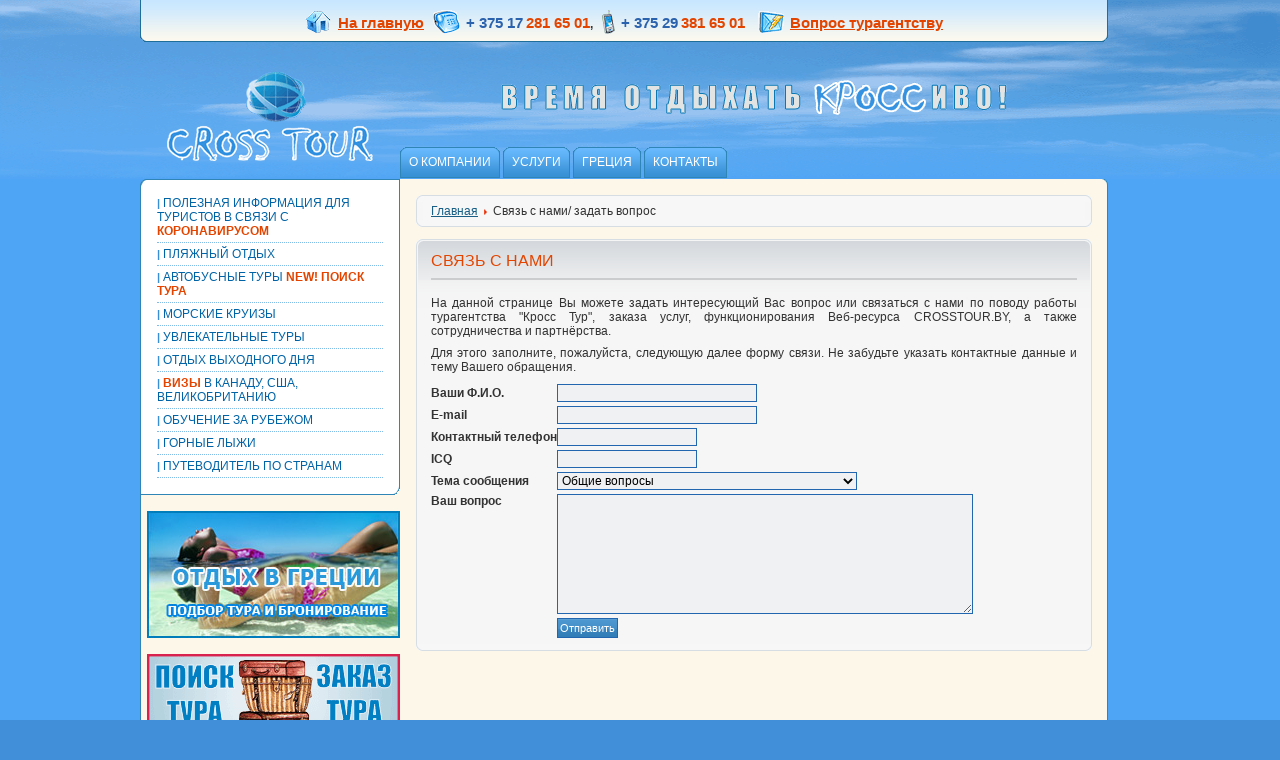

--- FILE ---
content_type: text/html
request_url: http://crosstour.by/area-rfq/
body_size: 8940
content:
<html>

<head>
<title>Веб-ресурс турагентства &laquo;Кросс Тур&raquo;: Задать вопрос</title>
<meta http-equiv="Content-Type" content="text/html; charset=windows-1251">
<meta http-equiv="Content-Language" content="ru">
<meta name="DESCRIPTION" content="Веб-ресурс турагентства &laquo;Кросс Тур&raquo; Задать вопрос">
<meta name="KEYWORDS" content="">
<meta name="OWNER" content="2009 Crosstour Ltd.">
<meta name="COPYRIGHT" content="2009 Crosstour Ltd., Minsk Belarus.">
<meta name="GENERATOR" content="ACE.CMS 1.4">
<link rel="shortcut icon" href="/favicon.ico">
<link rel="stylesheet" type="text/css" href="/css">
<script src="/_res/jquery-1.3.2.min.js" type="text/javascript"></script>
<script src="/_res/jquery.form.js" type="text/javascript"></script>
<script type="text/javascript" src="/_res/contentglider.js"></script>

<script language="JavaScript" type="text/javascript">
function resettopmenu(){
var subjDiv = document.getElementById('topmenu');
if (subjDiv.getElementsByTagName){
	var subjDivChildTags = subjDiv.getElementsByTagName('th');
	for (var i=0, j=subjDivChildTags.length; i<j; ++i){
		subjDivChildTags[i].style.backgroundImage='url(/_img/topmenu_bg_mid.gif)';
	}
}
}

function IsNumeric(sText){
var ValidChars = "0123456789.";
var IsNumber=true;
var Char;
for (i = 0; i < sText.length && IsNumber == true; i++) { 
	Char = sText.charAt(i); 
	if (ValidChars.indexOf(Char) == -1) IsNumber = false;
}
return IsNumber;
}

function loadweather(selObj){
if (IsNumeric(selObj.options[selObj.selectedIndex].value)) $('#weather').load('/dynweather/locality-'+selObj.options[selObj.selectedIndex].value+'/');
else return false;
}

function jumpmenu(targ,selObj,restore){
	eval(targ+".location='"+selObj.options[selObj.selectedIndex].value+"'");
	if (restore) selObj.selectedIndex=0;
}

function show_mail(username, host) {
	document.write('<a href=\"mailto:' + username + '@' + host + '\">' + username + '@' + host +'</a>');
}
function addbookmark(title,url){
	if (window.sidebar) window.sidebar.addPanel(title, url, "");
	else if (window.opera && window.print){
		var elem = document.createElement('a');
		elem.setAttribute('href',url);
		elem.setAttribute('title',title);
		elem.setAttribute('rel','sidebar');
		elem.click();
	} 
	else if(document.all) window.external.AddFavorite(url, title);
}
function setHomepage(url){
	if (document.all){
		document.body.style.behavior='url(#default#homepage)';
		document.body.setHomePage(url);
	}
    else if (window.sidebar){
	    if(window.netscape){
	 		try{  
				netscape.security.PrivilegeManager.enablePrivilege("UniversalXPConnect");  
			}  
			catch(e){  
				alert("Для возможности установки домашней страницы, войдите в настройки по адресу about:config и измените переменную signed.applets.codebase_principal_support на true");  
			}
		} 
		var prefs = Components.classes['@mozilla.org/preferences-service;1'].getService(Components. interfaces.nsIPrefBranch);
		prefs.setCharPref('browser.startup.homepage',url);
	}
}
function selstar(val){
	for(var x=1;x<=val;x++){
		document['ri'+x].src="/_img/star1.gif";
	}
}
function unselstar(val){
	for(var x=1;x<=val;x++){
		document['ri'+x].src="/_img/star0.gif";
	}
}
function sendpolldata(form,id) {    
	var howMany = form.elements.length; 
	var str = ''; 
	for (count = 0; count < howMany; count++) { 
		if (form.elements[count].checked == true) {
			str = str + "&answer[]=" + form.elements[count].value; 
		}
	}
	var url = "/dynpolls/?poll=" + id + str;
	$('#polls').load(url);
	return false; 
} 
</script>
<script type="text/javascript" src="/_res/dropdown.js"></script>
<script type="text/javascript" src="/_res/highslide/highslide.js"></script>
<script type="text/javascript">    
hs.graphicsDir = '/_res/highslide/graphics/';
hs.captionId = 'imgcaption';
hs.outlineType = 'rounded-white';
</script>
<script type="text/javascript" src="/_res/dropdowncontent.js"></script>
<script type="text/javascript">
var enablepersist="on" //Enable saving state of content structure using session cookies? (on/off)
var collapseprevious="no" //Collapse previously open content when opening present? (yes/no)

if (document.getElementById){
document.write('<style type="text/css">')
document.write('.switchcontent{display:none;}')
document.write('</style>')
}

function getElementbyClass(classname){
ccollect=new Array()
var inc=0
var alltags=document.all? document.all : document.getElementsByTagName("*")
for (i=0; i<alltags.length; i++){
if (alltags[i].className==classname)
ccollect[inc++]=alltags[i]
}
}

function contractcontent(omit){
var inc=0
while (ccollect[inc]){
if (ccollect[inc].id!=omit)
ccollect[inc].style.display="none"
inc++
}
}

function expandcontent(cid){
if (typeof ccollect!="undefined"){
if (collapseprevious=="yes")
contractcontent(cid)
document.getElementById(cid).style.display=(document.getElementById(cid).style.display!="block")? "block" : "none"
}
}

function revivecontent(){
contractcontent("omitnothing")
selectedItem=getselectedItem()
selectedComponents=selectedItem.split("|")
for (i=0; i<selectedComponents.length-1; i++)
document.getElementById(selectedComponents[i]).style.display="block"
}

function get_cookie(Name) { 
var search = Name + "="
var returnvalue = "";
if (document.cookie.length > 0) {
offset = document.cookie.indexOf(search)
if (offset != -1) { 
offset += search.length
end = document.cookie.indexOf(";", offset);
if (end == -1) end = document.cookie.length;
returnvalue=unescape(document.cookie.substring(offset, end))
}
}
return returnvalue;
}

function getselectedItem(){
if (get_cookie(window.location.pathname) != ""){
selectedItem=get_cookie(window.location.pathname)
return selectedItem
}
else
return ""
}

function saveswitchstate(){
var inc=0, selectedItem=""
while (ccollect[inc]){
if (ccollect[inc].style.display=="block")
selectedItem+=ccollect[inc].id+"|"
inc++
}

document.cookie=window.location.pathname+"="+selectedItem
}

function do_onload(){
uniqueidn=window.location.pathname+"firsttimeload"
getElementbyClass("switchcontent")
if (enablepersist=="on" && typeof ccollect!="undefined"){
document.cookie=(get_cookie(uniqueidn)=="")? uniqueidn+"=1" : uniqueidn+"=0" 
firsttimeload=(get_cookie(uniqueidn)==1)? 1 : 0
if (!firsttimeload)
revivecontent()
}
}


if (window.addEventListener)
window.addEventListener("load", do_onload, false)
else if (window.attachEvent)
window.attachEvent("onload", do_onload)
else if (document.getElementById)
window.onload=do_onload

if (enablepersist=="on" && document.getElementById)
window.onunload=saveswitchstate

</script>

<script type="text/javascript">
var persistmenu="yes" //"yes" or "no". Make sure each SPAN content contains an incrementing ID starting at 1 (id="sub1", id="sub2", etc)
var persisttype="sitewide" //enter "sitewide" for menu to persist across site, "local" for this page only

if (document.getElementById){
document.write('<style type="text/css">\n')
document.write('.submenu{display: none;}\n')
document.write('</style>\n')
}

function SwitchMenu(obj){
	if(document.getElementById){
	var el = document.getElementById(obj);
	var ar = document.getElementById("lmlinks").getElementsByTagName("span");
		if(el.style.display != "block"){
			for (var i=0; i<ar.length; i++){
				if (ar[i].className=="submenu")
				ar[i].style.display = "none";
			}
			el.style.display = "block";
		}else{
			el.style.display = "none";
		}
	}
}

function get_cookie(Name) { 
var search = Name + "="
var returnvalue = "";
if (document.cookie.length > 0) {
offset = document.cookie.indexOf(search)
if (offset != -1) { 
offset += search.length
end = document.cookie.indexOf(";", offset);
if (end == -1) end = document.cookie.length;
returnvalue=unescape(document.cookie.substring(offset, end))
}
}
return returnvalue;
}

function onloadfunction(){
if (persistmenu=="yes"){
var cookiename=(persisttype=="sitewide")? "switchmenu" : window.location.pathname
var cookievalue=get_cookie(cookiename)
if (cookievalue!="")
document.getElementById(cookievalue).style.display="block"
}
}

function savemenustate(){
var inc=1, blockid=""
while (document.getElementById("sub"+inc)){
if (document.getElementById("sub"+inc).style.display=="block"){
blockid="sub"+inc
break
}
inc++
}
var cookiename=(persisttype=="sitewide")? "switchmenu" : window.location.pathname
var cookievalue=(persisttype=="sitewide")? blockid+";path=/" : blockid
document.cookie=cookiename+"="+cookievalue
}

if (window.addEventListener)
window.addEventListener("load", onloadfunction, false)
else if (window.attachEvent)
window.attachEvent("onload", onloadfunction)
else if (document.getElementById)
window.onload=onloadfunction

if (persistmenu=="yes" && document.getElementById)
window.onunload=savemenustate

</script>

<script type="text/javascript" src="/_res/dropdowncontent.js"></script>
<script type="text/javascript">
var enablepersist="on" //Enable saving state of content structure using session cookies? (on/off)
var collapseprevious="no" //Collapse previously open content when opening present? (yes/no)

if (document.getElementById){
document.write('<style type="text/css">')
document.write('.switchcontent{display:none;}')
document.write('</style>')
}

function getElementbyClass(classname){
ccollect=new Array()
var inc=0
var alltags=document.all? document.all : document.getElementsByTagName("*")
for (i=0; i<alltags.length; i++){
if (alltags[i].className==classname)
ccollect[inc++]=alltags[i]
}
}

function contractcontent(omit){
var inc=0
while (ccollect[inc]){
if (ccollect[inc].id!=omit)
ccollect[inc].style.display="none"
inc++
}
}

function expandcontent(cid){
if (typeof ccollect!="undefined"){
if (collapseprevious=="yes")
contractcontent(cid)
document.getElementById(cid).style.display=(document.getElementById(cid).style.display!="block")? "block" : "none"
}
}

function revivecontent(){
contractcontent("omitnothing")
selectedItem=getselectedItem()
selectedComponents=selectedItem.split("|")
for (i=0; i<selectedComponents.length-1; i++)
document.getElementById(selectedComponents[i]).style.display="block"
}

function get_cookie(Name) { 
var search = Name + "="
var returnvalue = "";
if (document.cookie.length > 0) {
offset = document.cookie.indexOf(search)
if (offset != -1) { 
offset += search.length
end = document.cookie.indexOf(";", offset);
if (end == -1) end = document.cookie.length;
returnvalue=unescape(document.cookie.substring(offset, end))
}
}
return returnvalue;
}

function getselectedItem(){
if (get_cookie(window.location.pathname) != ""){
selectedItem=get_cookie(window.location.pathname)
return selectedItem
}
else
return ""
}

function saveswitchstate(){
var inc=0, selectedItem=""
while (ccollect[inc]){
if (ccollect[inc].style.display=="block")
selectedItem+=ccollect[inc].id+"|"
inc++
}

document.cookie=window.location.pathname+"="+selectedItem
}

function do_onload(){
uniqueidn=window.location.pathname+"firsttimeload"
getElementbyClass("switchcontent")
if (enablepersist=="on" && typeof ccollect!="undefined"){
document.cookie=(get_cookie(uniqueidn)=="")? uniqueidn+"=1" : uniqueidn+"=0" 
firsttimeload=(get_cookie(uniqueidn)==1)? 1 : 0
if (!firsttimeload)
revivecontent()
}
}


if (window.addEventListener)
window.addEventListener("load", do_onload, false)
else if (window.attachEvent)
window.attachEvent("onload", do_onload)
else if (document.getElementById)
window.onload=do_onload

if (enablepersist=="on" && document.getElementById)
window.onunload=saveswitchstate

</script>


<!-- Google Tag Manager -->
<script>(function(w,d,s,l,i){w[l]=w[l]||[];w[l].push({'gtm.start':
new Date().getTime(),event:'gtm.js'});var f=d.getElementsByTagName(s)[0],
j=d.createElement(s),dl=l!='dataLayer'?'&l='+l:'';j.async=true;j.src=
'https://www.googletagmanager.com/gtm.js?id='+i+dl;f.parentNode.insertBefore(j,f);
})(window,document,'script','dataLayer','GTM-WK7ZT5V');</script>
<!-- End Google Tag Manager -->

</head>
<body>

<!-- Google Tag Manager (noscript) -->
<noscript><iframe src="https://www.googletagmanager.com/ns.html?id=GTM-WK7ZT5V"
height="0" width="0" style="display:none;visibility:hidden"></iframe></noscript>
<!-- End Google Tag Manager (noscript) -->

<table border="0" width="100%" cellspacing="0" cellpadding="0">
  <tr>
    <th style="background-image: url('/_img/bg_top2.gif'); text-align: center;">
      <div align="center">
      <table border="0" width="1000" height="179" cellspacing="0" cellpadding="0">
        <tr>
          <th>
            <table border="0" cellspacing="0" cellpadding="0">
              <tr>
                <td>
                  <table style="position:fixed; top:0px" border="0" width="968" cellspacing="0" cellpadding="0">
                    <tr>
                      <td><img border="0" src="/_img/topline_leftcorner.gif" width="9" height="42"></td>
                      <th class="topline"><a href="/" class="imp"><img src="/_img/icon_home.gif" style="margin-bottom: -6px; margin-right: 6px;">На главную</a> &nbsp; <img src="/_img/icon_phone.gif" style="margin-bottom: -6px; margin-right: 6px;"><span class="imp2">+ 375 17</span> <span class="imp">281 65 01</span>, &nbsp; <img src="/_img/icon_mobile.gif" style="margin-bottom: -6px; margin-right: 6px;"><span class="imp2">+ 375 29</span> <span class="imp">381 65 01&nbsp; &nbsp;<img src="/_img/icon_contacts.gif" style="margin-bottom: -6px; margin-right: 6px;"><a href="/area-rfq/" class="imp">Вопрос турагентству</a></th>
                      <td><img border="0" src="/_img/topline_rightcorner.gif" width="9" height="42"></td>
                    </tr>
                  </table>
                </td>
              </tr>
              <tr>
                <td>
                  <table border="0" style="margin-top:40px;" width="968" cellspacing="0" cellpadding="0">
                    <tr>
                      <th width="260"><a href="/" title="На главную страницу"><img border="0" src="/_img/top_logo.gif" style="margin-top: 31px; margin-bottom: 16px;" width="206" height="89"></a></th>
                      <td>
                        <table border="0" cellspacing="0" cellpadding="0" width="708">
                          <tr>
                            <th><img border="0" src="/_img/slogan.gif" style="margin-top: 39px; margin-bottom: 32px;" width="506" height="35"></th>
                          </tr>
                          <tr>
                            <td>
<table cellpadding="0" cellspacing="0" border="0" class="topmenu"><tr><td><img border="0" src="/_img/topmenu_leftcorner.gif" width="9" height="31"></td><td id="menu_0" style="background-image: url('/_img/topmenu_midbg.gif');" onclick="javascript:window.location='http://crosstour.by/topic-intro/'"><a href="http://crosstour.by/topic-intro/">О компании</a></td>
<td><img border="0" src="/_img/topmenu_rightcorner.gif" width="9" height="31"></td><td>&nbsp;</td>
<td><img border="0" src="/_img/topmenu_leftcorner.gif" width="9" height="31"></td><td id="menu_1" style="background-image: url('/_img/topmenu_midbg.gif');" onclick="javascript:window.location='http://crosstour.by#/'"><a href="http://crosstour.by#/">Услуги</a></td>
<td><img border="0" src="/_img/topmenu_rightcorner.gif" width="9" height="31"></td><td>&nbsp;</td>
<td><img border="0" src="/_img/topmenu_leftcorner.gif" width="9" height="31"></td><td id="menu_2" style="background-image: url('/_img/topmenu_midbg.gif');" onclick="javascript:window.location='http://crosstour.by/post-1117/'"><a href="http://crosstour.by/post-1117/">Греция</a></td>
<td><img border="0" src="/_img/topmenu_rightcorner.gif" width="9" height="31"></td><td>&nbsp;</td>
<td><img border="0" src="/_img/topmenu_leftcorner.gif" width="9" height="31"></td><td id="menu_3" style="background-image: url('/_img/topmenu_midbg.gif');" onclick="javascript:window.location='http://crosstour.by/topic-contacts/'"><a href="http://crosstour.by/topic-contacts/">Контакты</a></td>
<td><img border="0" src="/_img/topmenu_rightcorner.gif" width="9" height="31"></td></tr></table>
<div id="submenu11" class="dropmenu" style="margin-left: -1px;">
<a href="http://crosstour.by/topic-intro/">Вступительное слово</a>
<a href="http://crosstour.by/topic-regdata/">Свидетельство о регистрации</a>
<a href="http://crosstour.by/topic-licence/">Сертификат соответствия</a>
</div>
<div id="submenu12" class="dropmenu">
<a href="http://crosstour.by#/">Путеводитель по странам</a>
<a href="http://crosstour.by/cat-11/">Пляжный отдых</a>
<a href="http://crosstour.by/cat-12/">Экскурсионные туры</a>
<a href="http://crosstour.by/cat-13/">Отдых выходного дня</a>
<a href="http://crosstour.by/cat-14/">Обучение за рубежом</a>
<a href="http://crosstour.by/cat-15/">Морские круизы</a>
<a href="http://crosstour.by/cat-16/">Горные лыжи</a>
<a href="http://crosstour.by/post-24/">Увлекательные туры</a>
<a href="http://crosstour.by/cat-10/">Incoming - Въездной туризм</a>
<a href="http://crosstour.by/post-38/">Корпоративное обслуживание</a>
<a href="http://crosstour.by/topic-insurance/">Страхование</a>
<a href="http://crosstour.by/post-30/">Авиабилеты</a>
</div>
<div id="submenu13" class="dropmenu">
<a href="http://crosstour.by#/">п-ов Халкидики</a>
<a href="http://crosstour.by#/">о. Закинф</a>
<a href="http://crosstour.by#/">о. Корфу</a>
<a href="http://crosstour.by#/">п-ов Пелопоннес</a>
<a href="http://crosstour.by#/">о.Тасос</a>
<a href="http://crosstour.by#/">о. Родос</a>
<a href="http://crosstour.by#/">о. Крит</a>
</div>
<div id="submenu14" class="dropmenu">
<a href="http://crosstour.by/topic-contacts/">Адрес и телефоны турагентства</a>
<a href="http://crosstour.by/topic-officemap/">Карта проезда</a>
<a href="http://crosstour.by/area-rfq/">Написать письмо</a>
</div>
<script type="text/javascript">
menu_attach("menu_0", "submenu11", "hover", "y", "pointer");menu_attach("menu_1", "submenu12", "hover", "y", "pointer");menu_attach("menu_2", "submenu13", "hover", "y", "pointer");menu_attach("menu_3", "submenu14", "hover", "y", "pointer");
</script>
                            </td>
                          </tr>
                        </table>
                      </td>
                    </tr>
                  </table>
                </td>
              </tr>
            </table>
          </th>
        </tr>
      </table>
	  </div>
    </th>
  </tr>
</table>
<table border="0" width="100%" cellspacing="0" cellpadding="0">
  <tr>
    <th style="background-color: #4ea5f5; text-align: center;">
	  <div align="center">
      <table border="0" width="1000" height="179" cellspacing="0" cellpadding="0" style="margin-bottom: 16px;">
        <tr>
          <th valign="top">
            <table border="0" cellspacing="0" cellpadding="0">
              <tr>
                <td valign="top">
                  <table border="0" width="968" cellspacing="0" cellpadding="0">
                    <tr>
                      <th width="260" valign="top" style="background-image: url('/_img/leftmenu_bg.gif'); padding-bottom: 7px;">
                        <table border="0" cellspacing="0" cellpadding="0" width="260" style="margin-bottom: 16px;">
                          <tr>
                            <td><img border="0" src="/_img/leftmenu_leftcorner_top1.gif" width="9" height="9"></td>
                            <td style="background-image: url('/_img/leftmenu_topmid.gif')"><img border="0" src="/_img/leftmenu_topmid.gif" width="1" height="9"></td>
                            <td><img border="0" src="/_img/leftmenu_rightcorner_top1.gif" width="9" height="9"></td>
                          </tr>
                          <tr>
                            <td style="background-image: url('/_img/leftmenu_leftmid.gif')"><img border="0" src="/_img/leftmenu_leftmid.gif" width="9" height="1"></td>
                            <td class="leftmenu"><a href="http://crosstour.by/post-1127/"><b style="font-family: Tahoma, Arial, Verdana, sans-serif; color: #3890d4; font-size: 8pt;">|</b> Полезная информация для туристов в связи с <span class="imp">коронавирусом</span></a>
<a href="http://crosstour.by/post-15/"><b style="font-family: Tahoma, Arial, Verdana, sans-serif; color: #3890d4; font-size: 8pt;">|</b> Пляжный отдых</a>
<a href="http://crosstour.by/post-1126/"><b style="font-family: Tahoma, Arial, Verdana, sans-serif; color: #3890d4; font-size: 8pt;">|</b> Автобусные туры <span class="imp">NEW! ПОИСК ТУРА</span></a>
<a href="http://crosstour.by/post-13/"><b style="font-family: Tahoma, Arial, Verdana, sans-serif; color: #3890d4; font-size: 8pt;">|</b> Морские круизы</a>
<a href="http://crosstour.by/post-24/"><b style="font-family: Tahoma, Arial, Verdana, sans-serif; color: #3890d4; font-size: 8pt;">|</b> Увлекательные туры</a>
<a href="http://crosstour.by/post-18/"><b style="font-family: Tahoma, Arial, Verdana, sans-serif; color: #3890d4; font-size: 8pt;">|</b> Отдых выходного дня </a>
<a href="http://crosstour.by/post-visa_country_list/"><b style="font-family: Tahoma, Arial, Verdana, sans-serif; color: #3890d4; font-size: 8pt;">|</b> <span class="imp"> ВИЗЫ </span>В КАНАДУ, США,         ВЕЛИКОБРИТАНИЮ</a>
<a href="http://crosstour.by/post-17/"><b style="font-family: Tahoma, Arial, Verdana, sans-serif; color: #3890d4; font-size: 8pt;">|</b> Обучение за рубежом</a>
<a href="http://crosstour.by/post-255/"><b style="font-family: Tahoma, Arial, Verdana, sans-serif; color: #3890d4; font-size: 8pt;">|</b> Горные лыжи</a>
<a href="http://crosstour.by/post-423/"><b style="font-family: Tahoma, Arial, Verdana, sans-serif; color: #3890d4; font-size: 8pt;">|</b> Путеводитель по странам</a>
							</td>
                            <td style="background-image: url('/_img/leftmenu_rightmid.gif')"><img border="0" src="/_img/leftmenu_rightmid.gif" width="9" height="1"></td>
                          </tr>
                          <tr>
                            <td><img border="0" src="/_img/leftmenu_leftcorner_bottom.gif" width="9" height="9"></td>
                            <td style="background-image: url('/_img/leftmenu_bottommid.gif')"><img border="0" src="/_img/leftmenu_bottommid.gif" width="1" height="9"></td>
                            <td><img border="0" src="/_img/leftmenu_rightcorner_bottom.gif" width="9" height="9"></td>
                          </tr>
                        </table>
<div style="margin-top: 16px; margin-bottom: 12px; padding-left: 7px;">
<a href="javascript:;" onclick="window.open('http://moi-tour.com/frame/go/25419/crosstour', '_blank', 'width=900,height=600,location=0,menubar=0,status=0,toolbar=0')"><img src="/_img/greece_relax.jpg" width="253" alt="Подбор и заказ тура в Грецию"></a>
</div>

<div style="margin-top: 16px; margin-bottom: 12px; padding-left: 7px;">
<a href="/area-teztour/"><img src="/_img/onlinetour_promo2.gif" width="253" height="82" alt="Поиск и заказ тура в режиме реального времени"></a>
</div>

<!--
<div style="margin-top: 16px; margin-bottom: 12px; padding-left: 7px;">
<a href="http://212.98.185.14/MasterWebStandard/Extra/QuotedDynamic.aspx" target="_blank"><img src="/_img/montenegro_tours.jpg" width="253" alt="Подбор тура в Грецию и Черногорию онлайн"></a>
</div>
-->

                        <table border="0" cellspacing="0" cellpadding="0" width="260" style="margin-bottom: 16px;">
                          <tr>
                            <td><img border="0" src="/_img/leftmenu_leftcorner_top2.gif" width="9" height="9"></td>
                            <td style="background-image: url('/_img/leftmenu_topmid.gif')"><img border="0" src="/_img/leftmenu_topmid.gif" width="1" height="9"></td>
                            <td><img border="0" src="/_img/leftmenu_rightcorner_top2.gif" width="9" height="9"></td>
                          </tr>
                          <tr>
                            <td style="background-image: url('/_img/leftmenu_leftmid.gif')"><img border="0" src="/_img/leftmenu_leftmid.gif" width="9" height="1"></td>
                            <td class="leftmenu"><a href="http://crosstour.by/post-230/"><b style="font-family: Tahoma, Arial, Verdana, sans-serif; color: #3890d4; font-size: 8pt;">|</b> Incoming - Въездной туризм</a>
<a href="http://crosstour.by/post-38/"><b style="font-family: Tahoma, Arial, Verdana, sans-serif; color: #3890d4; font-size: 8pt;">|</b> Корпоративное обслуживание</a>
<a href="http://crosstour.by/topic-insurance/"><b style="font-family: Tahoma, Arial, Verdana, sans-serif; color: #3890d4; font-size: 8pt;">|</b> Страхование</a>
<a href="http://crosstour.by/post-30/"><b style="font-family: Tahoma, Arial, Verdana, sans-serif; color: #3890d4; font-size: 8pt;">|</b> Авиабилеты</a>
<a href="http://crosstour.by/topic-23/"><b style="font-family: Tahoma, Arial, Verdana, sans-serif; color: #3890d4; font-size: 8pt;">|</b> Агентствам</a>
							</td>
                            <td style="background-image: url('/_img/leftmenu_rightmid.gif')"><img border="0" src="/_img/leftmenu_rightmid.gif" width="9" height="1"></td>
                          </tr>
                          <tr>
                            <td><img border="0" src="/_img/leftmenu_leftcorner_bottom.gif" width="9" height="9"></td>
                            <td style="background-image: url('/_img/leftmenu_bottommid.gif')"><img border="0" src="/_img/leftmenu_bottommid.gif" width="1" height="9"></td>
                            <td><img border="0" src="/_img/leftmenu_rightcorner_bottom.gif" width="9" height="9"></td>
                          </tr>
                        </table>                        <table border="0" cellspacing="0" cellpadding="0" width="260" style="margin-bottom: 16px;">
                          <tr>
                            <td><img border="0" src="/_img/leftmenu_leftcorner_top2.gif" width="9" height="9"></td>
                            <td style="background-image: url('/_img/leftmenu_topmid.gif')"><img border="0" src="/_img/leftmenu_topmid.gif" width="1" height="9"></td>
                            <td><img border="0" src="/_img/leftmenu_rightcorner_top2.gif" width="9" height="9"></td>
                          </tr>
                          <tr>
                            <td style="background-image: url('/_img/leftmenu_leftmid.gif')"><img border="0" src="/_img/leftmenu_leftmid.gif" width="9" height="1"></td>
                            <td class="leftmenu"><div class="lm_actlink" title="Страница загружена" style="cursor: help;"><b style="font-family: Tahoma, Arial, Verdana, sans-serif; color: #3890d4; font-size: 8pt;">|</b>Вопрос турагентству</div>
<a href="http://crosstour.by/post-709/"><b style="font-family: Tahoma, Arial, Verdana, sans-serif; color: #3890d4; font-size: 8pt;">|</b> Погода</a>
<a href="http://crosstour.by/cat-9/"><b style="font-family: Tahoma, Arial, Verdana, sans-serif; color: #3890d4; font-size: 8pt;">|</b> Полезная информация</a>
							</td>
                            <td style="background-image: url('/_img/leftmenu_rightmid.gif')"><img border="0" src="/_img/leftmenu_rightmid.gif" width="9" height="1"></td>
                          </tr>
                          <tr>
                            <td><img border="0" src="/_img/leftmenu_leftcorner_bottom.gif" width="9" height="9"></td>
                            <td style="background-image: url('/_img/leftmenu_bottommid.gif')"><img border="0" src="/_img/leftmenu_bottommid.gif" width="1" height="9"></td>
                            <td><img border="0" src="/_img/leftmenu_rightcorner_bottom.gif" width="9" height="9"></td>
                          </tr>
                        </table>                      </th>
                      <td width="699" style="background-color: #fcf7e8; padding: 16px; padding-right: 7px;" valign="top" class="mainarea">

      <table cellpadding="0" cellspacing="0" border="0" width="100%" class="infoblock_navigation">
        <tr>
          <td style="width: 7px"><img src="http://crosstour.by/_img/bg_infoblock_top2_left.gif" width="7" height="7"></td>
          <td style="background-image: url('http://crosstour.by/_img/bg_infoblock_top2_mid.gif')"><img src="http://crosstour.by/_img/bg_infoblock_top2_mid.gif" width="1" height="7"></td>
          <td style="width: 7px"><img src="http://crosstour.by/_img/bg_infoblock_top2_right.gif" width="7" height="7"></td>
        </tr>
        <tr>
          <td style="background-image: url('http://crosstour.by/_img/bg_infoblock_mid_left.gif')" valign="top"><img src="http://crosstour.by/_img/bg_infoblock_mid_left.gif" width="7" height="1"></td>
          <td class="infoblock_navigation_content" valign="top">
	<div class="breadcrumb"><a href="/">Главная</a><img src="/_img/pimpa_pink.gif" width="3" height="6">Связь с нами/ задать вопрос</div>		  </td>
          <td style="background-image: url('http://crosstour.by/_img/bg_infoblock_mid_right.gif')" valign="top"><img src="/_img/bg_infoblock_mid_right.gif" width="7" height="1"></td>
        </tr>
        <tr>
          <td style="width: 7px"><img src="http://crosstour.by/_img/bg_infoblock_bot_left.gif" width="7" height="7"></td>
          <td style="background-image: url('http://crosstour.by/_img/bg_infoblock_bot_mid.gif')"><img src="http://crosstour.by/_img/bg_infoblock_bot_mid.gif" width="1" height="7"></td>
          <td style="width: 7px"><img src="http://crosstour.by/_img/bg_infoblock_bot_right.gif" width="7" height="7"></td>
        </tr>
      </table>
	      <table cellpadding="0" cellspacing="0" border="0" width="100%" class="infoblock_main">
        <tr>
          <td style="width: 7px; background-image: url('http://crosstour.by/_img/bg_infoblock_top_left.gif'); background-align: top; background-repeat: no-repeat;" valign="top"><img src="/_img/blank.gif" width="7" height="7"></td>
          <td class="infoblock_main_title">            <table cellpadding="0" cellspacing="0" border="0" width="100%">
              <tr>
                <td style="height: 33px;"><span class="imt1">Связь с нами</span></td>
              </tr>
              <tr>
                <td><img src="http://crosstour.by/_img/divider.gif" width="100%" height="2"></td>
              </tr>
            </table>          </td>
          <td style="width: 7px; background-image: url('http://crosstour.by/_img/bg_infoblock_top_right.gif'); background-align: top; background-repeat: no-repeat;"><img src="/_img/blank.gif" width="7" height="7"></td>
        </tr>
        <tr>
          <td style="background-image: url('http://crosstour.by/_img/bg_infoblock_mid_left.gif')" valign="top"><img src="http://crosstour.by/_img/bg_infoblock_mid_left2.gif" width="7" height="29"></td>
          <td class="infoblock_main_content" valign="top"><div class="post_content"><p>На данной странице Вы можете задать интересующий Вас вопрос или связаться с нами по поводу работы турагентства "Кросс Тур", заказа услуг, функционирования Веб-ресурса CROSSTOUR.BY, а также сотрудничества и партнёрства.</p>
<p>Для этого заполните, пожалуйста, следующую далее форму связи. Не забудьте указать контактные данные и тему Вашего обращения.</p></div>
<table border="0" cellspacing="0" cellpadding="0" class="tcontent3">
<form method="POST" action="/area-rfq/">
<tr><td><b>Ваши Ф.И.О.</b> 
</td><td><input type="text" name="name" class="inp" maxlength="64"></td></tr>
<tr><td><b>E-mail</b> 
</td><td><input type="text" name="mail" class="inp" maxlength="64"></td></tr>
<tr><td><b><span title="с кодом города или оператора связи">Контактный телефон</span></b> 
</td><td><input type="text" name="phone" class="inp6" maxlength="32"></td></tr>
<tr><td><b>ICQ</b> 
</td><td><input type="text" name="icq" class="inp6" maxlength="16"></td></tr>
<tr><td><b>Тема сообщения</b> </td><td>
<select name="rfqtype" class="inp5">
<option value="1">Общие вопросы</option>
<option value="2">Оказание услуг и обработка заказов</option>
<option value="3">Сотрудничество и партнёрство</option>
<option value="4">Функционирование сайта</option>
</select>
</td></tr>
<tr><td valign="top"><b>Ваш вопрос</b></td><td><textarea name="request" class="txtarea2"></textarea></td></tr>
<tr><td>&nbsp;</td><td><input type="submit" value="Отправить" class="smbt"></td></tr>
</form>
</table>
</td>
          <td style="background-image: url('http://crosstour.by/_img/bg_infoblock_mid_right.gif')" valign="top"><img src="http://crosstour.by/_img/bg_infoblock_mid_right2.gif" width="7" height="29"></td>
        </tr>
        <tr>
          <td style="width: 7px"><img src="http://crosstour.by/_img/bg_infoblock_bot_left.gif" width="7" height="7"></td>
          <td style="background-image: url('http://crosstour.by/_img/bg_infoblock_bot_mid.gif')"><img src="http://crosstour.by/_img/bg_infoblock_bot_mid.gif" width="356" height="7"></td>
          <td style="width: 7px"><img src="http://crosstour.by/_img/bg_infoblock_bot_right.gif" width="7" height="7"></td>
        </tr>
      </table>                      </td>
                      <td width="9" style="background-image: url('/_img/mainarea_bgright.gif')" valign="top"><img border="0" src="/_img/mainarea_rightcorner.gif" width="9" height="9"></td>
                    </tr>
                    <tr>
                      <td valign="top"><img border="0" src="/_img/mainarea_bottom_leftcorner2.gif" width="260" height="9"></td>
                      <td style="background-image: url('/_img/mainarea_bgbottom.gif')" valign="top"></td>
                      <td width="9" style="background-image: url('/_img/mainarea_bottom_rightcorner.gif')" valign="top"><img border="0" src="/_img/mainarea_bottom_rightcorner.gif" width="9" height="9"></td>
                    </tr>
                  </table>
                </td>
              </tr>
            </table>
          </th>
        </tr>
      </table>
	  </div>
    </th>
  </tr>
</table>

<table border="0" width="100%" cellspacing="0" cellpadding="0">
  <tr>
    <th style="background-image: url('/_img/bg_bottom2a.gif'); text-align: center">
      <div align="center">
	  <table border="0" width="1000" cellspacing="0" cellpadding="0">
        <tr>
          <th valign="top">
            <table border="0" cellspacing="0" cellpadding="0">
              <tr>
                <td valign="bottom">
                  <table border="0" cellspacing="0" cellpadding="0">
                    <tr>
                      <td><a href="/" title="На главную страницу"><img border="0" src="/_img/infoblock_bottom_left.gif" width="9" height="145"></a></td>
                      <td style="background-image: url('/_img/infoblock_bottom_midbg.gif'); width: 950px" valign="bottom">
<table border="0" width="950" cellspacing="0" cellpadding="0">
  <tr>
    <th width="242"><img border="0" src="/_img/bottom_logo.gif" width="159" height="71"></th>
    <td class="bottomcontacts">
<span class="imp">ООО "КРОСС ТУР"</span><br>
г. Минск, пр-т Независимости, 95,<br>
офис №10 (3 этаж)<br>
Головное здание МЧЗ, ст. метро “Парк Челюскинцев”.
	</td>
    <td class="bottomcontacts">
<span class="imp">E-MAIL:</span><br>
<script language="JavaScript1.2">show_mail('info','crosstour.by');</script><br><br><br>
	</td>
    <td>
<a href="/topic-officemap/" title="Загрузить карту проезда"><img border="0" src="/_img/map_icon.gif" width="128" height="92" style="margin-left: 48px;"></a>
	</td>
  </tr>
  <tr>
	<td colspan="4" style="padding-left: 267px; color: #76a5bf; border-top: 1px dotted #AADDFF; padding-top: 8px; padding-bottom: 8px;">
	&copy;2009 ООО "Кросс Тур", Минск, Беларусь. &nbsp; &nbsp; <a href="http://ace.by/" style="color: #76a5bf;" target="blank" title="Разработка, размещение и поддержка корпоративных Веб-ресурсов">Разработка сайта - ACE.BY</a>
	</td>
  </tr>
</table>
                      </td>
                      <td><img border="0" src="/_img/infoblock_bottom_right.gif" width="9" height="145"></td>
                    </tr>
                  </table>
                </td>
              </tr>
            </table>
          </th>
        </tr>
      </table>
	  </div>
    </th>
  </tr>
</table>

<script type="text/javascript">

  var _gaq = _gaq || [];
  _gaq.push(['_setAccount', 'UA-37532205-1']);
  _gaq.push(['_trackPageview']);

  (function() {
    var ga = document.createElement('script'); ga.type = 'text/javascript'; ga.async = true;
    ga.src = ('https:' == document.location.protocol ? 'https://ssl' : 'http://www') + '.google-analytics.com/ga.js';
    var s = document.getElementsByTagName('script')[0]; s.parentNode.insertBefore(ga, s);
  })();

</script>

</body>
</html>


--- FILE ---
content_type: text/css
request_url: http://crosstour.by/css
body_size: 3788
content:
body {
	margin: 0px; color: #333333; background-color: #418fd8;
	background-image: url('_img/bg_top.gif'); background-repeat: repeat-x;
}

body, td, th, div, p, span, li, input, select, textarea {
	font-family: Lucida Sans Unicode, Lucida Console, Monaco, Trebuchet MS, Helvetica, sans-serif; font-size: 9pt;
}

img {
	border-style: none; border-width: 0px;
}


.ratingstar {
	margin: 1px; margin-bottom: -2px;
}

hr {
	height: 1px; color: #c4c4c4;
}

p {
	margin-top: 8px; margin-bottom: 8px;
}

a {
	color: #1a5f85;
}
a:hover {
	color: #e34500;
}

h1 {
	margin-top: 8px; margin-bottom: 8px;
	font-size: 10pt; color: #cf3e21;
}
h2 {
	margin-top: 8px; margin-bottom: 8px;
	font-size: 10pt; color: #2b62ad;
}
h2 a, h2 a:hover, h2 a:visited, h2 a:active {
	color: #e34500; text-transform: uppercase;
}

h3, .h3 {
	margin-top: 8px; margin-bottom: 8px;
	font-size: 9pt; color: #cf3e21;
}
h4 {
	margin-top: 4px; margin-bottom: 4px;
	font-size: 9pt; color: #2b62ad;
}

.imp {
	color: #e34500; font-weight: 600;
}
.imp_thin {
	color: #e34500; font-weight: 400;
}
.imp2 {
	color: #2b62ad; font-weight: 600;
}
.imp3 {
	color: #2266b0; font-weight: 600;
}
.gray, .grey {
	color: #999999;
}

.topline {
	background-image: url('/_img/topline_midbg.gif'); width: 982px;
}
.topline .imp, .topline .imp2 {
	font-size: 11pt;
}

.topmenu {
	color: #0063a6; text-transform: uppercase;
}
.topmenu td, .topmenu th {
	white-space: nowrap; font-weight: 400;
}
.topmenu a, .topmenu a:hover, .topmenu a:active, .topmenu a:visited {
	text-transform: uppercase; color: #FFFFFF; font-weight: 400; text-decoration: none;
}
.topmenu a:hover {
	text-transform: uppercase; color: #FFFFFF; font-weight: 400; text-decoration: underline;
}

.leftmenu {
	width: 242px; background-color: #ffffff; padding: 8px; padding-top: 4px;
}

.leftmenu a, .leftmenu a:hover, .leftmenu a:active, .leftmenu a:visited {
	display: block; padding: 4px; padding-left: 0px; text-transform: uppercase; color: #0063a6; font-weight: 400; text-decoration: none;
	border-bottom: 1px dotted #82bbe7;
}
.leftmenu a:hover {
	text-transform: uppercase; color: #FFFFFF; background-color: #3890d4; font-weight: 400; text-decoration: none;
	border-bottom: 1px solid #FFFFFF;
}

.lm_actlink {
	padding: 4px; text-transform: uppercase; color: #FFFFFF; background-color: #3890d4; font-weight: 400; text-decoration: none;
	border-bottom: 1px solid #FFFFFF;
}

.bottomcontacts {
	padding-left: 26px; color: #666666; font-size: 9pt;
}
.bottomcontacts .imp {
	font-size: 12pt;
}

.infoblock_navigation {
	margin-bottom: 12px;
}

.infoblock_navigation_content {
	background-color: #f7f7f7; padding-bottom: 2px; padding-top: 2px; padding-left: 8px;
}

.infoblock_main {
	/* margin-top: 12px; */
	margin-bottom: 12px;
}

.infoblock_main_title {
	background-image: url('/_img/bg_infoblock_top_mid.gif'); background-repeat: repeat-x; background-color: #e3e5e7; padding-left: 8px; padding-right: 8px; padding-top: 6px;
}

.imt1 {
	color: #e34500; font-size: 12pt; text-transform: uppercase;
}
.imt2 {
	color: #00539a; font-size: 12pt; text-transform: uppercase;
}

.infoblock_main_content {
	background-color: #f6f6f6; text-align: justify; background-image: url('/_img/bg_infoblock_mid_mid.gif'); background-repeat: repeat-x; padding-top: 8px; padding-left: 8px; padding-right: 8px; padding-bottom: 4px;
}

.fp_promo_content {
	width: 658px; background-color: #5a9adc; background-image: url('/_img/infoblock_promo_midbg.gif'); background-repeat: repeat-x;
}

.fp_promo_content h2 {
	text-transform: uppercase; margin-top: 4px; margin-bottom: 4px; color: #FFFFFF; font-size: 9pt;
}

.fp_promo_image {
	margin-bottom: 16px;
}

.firstpage_news_intro {
	border-bottom: 1px solid #cccccd; padding-bottom: 8px; padding-right: 8px; text-align: justify; cursor: hand;
}
.firstpage_news_intro img {
	margin: 8px;
}
.firstpage_news_intro h4 {
	text-transform: uppercase;
}

.firstpage_news_intro a, .firstpage_news_intro a:visited, .firstpage_news_intro a:hover, .firstpage_news_intro a:active {
	text-decoration: none; color: #333333;
}

a.implink, a.implink:visited, a.implink:active, a.implink:hover {
	background-image: url('/_img/pimpa_red.gif'); background-position: right 7; background-repeat: no-repeat; padding-right: 8px; margin: 0px;
	color: #e34500; text-decoration: underline;
}
a.implink2, a.implink2:visited, a.implink2:active, a.implink2:hover {
	color: #FFFFFF; text-decoration: underline;
}

a.inlink, a.inlink:visited, a.inlink:active, a.inlink:hover {
	padding-right: 8px; margin: 0px; color: #999999; text-decoration: underline;
}

p.pimpa {
	background-image: url('/_img/pimpa_blue.gif'); background-position: left 5; background-repeat: no-repeat; padding-left: 8px; margin: 0px; margin-bottom: 4px;
}
p.pimpa2 {
	background-image: url('/_img/pimpa_green.gif'); background-position: left 5; background-repeat: no-repeat; padding-left: 8px; margin: 0px; margin-bottom: 4px;
}
p.pimpa3 {
	background-image: url('/_img/pimpa_pink.gif'); background-position: left 5; background-repeat: no-repeat; padding-left: 8px; margin: 0px; margin-bottom: 4px;
}

ol, ul {
	margin-top: 0px; margin-bottom: 0px; margin-left: 26px;}
li {
	margin-top: 8px; margin-bottom: 8px;
}

.plist {
	padding: 2px; padding-right: 6px; text-align: right; font-weight: 400; margin-top: 3px; margin-bottom: 3px; 
	background-color: #f7f7f8; background-image: url('/_img/bg_plist.gif'); background-repeat: repeat-x; 
	border-top: 1px solid #ced1d4; border-bottom: 1px solid #ced1d4;
}
.plist a, .plist a:hover {
	font-weight: 400; border: 1px solid #094eab; background-color: #FFFFFF; padding-left: 3px; padding-right: 3px; color: #000000; line-height: 200%; text-decoration: none;
}
.plist a:visited {
	border: 1px solid #7b8cb7; background-color: #FFFFFF; padding-left: 3px; padding-right: 3px; color: #7b8cb7; text-decoration: none;
}
.plist a:hover {
	border: 1px solid #094eab; background-color: #095aab; padding-left: 3px; padding-right: 3px; color: #FFFFFF; text-decoration: none;
}

.time {
	color: #AA2244;
}
.date {
	color: #224499;
}

.highlighted {
	background-color: #EAEAEA; padding-left: 2px; padding-right: 2px;
}
.intro, .intro2, .fp_intro {
	width: 100%;
}
.intro {
	margin: 0px; margin-top: 8px; margin-bottom: 8px;
}
.intro td {
	padding: 4px; background-color: #f8fbff; border: 1px solid #e5f0f6; text-align: justify;
}
.intro2 td {
	border-bottom: 1px solid #c4c4c4; padding: 0px; padding-top: 8px; padding-bottom: 8px; text-align: justify;
}
.intro2 div {
}

.time {
	color: #AA3333;
}
.date {
	color: #333399;
}

.yes {
	padding-left: 2px; padding-right: 2px; background-color: #009933; color: #FFFFFF; text-decoration: none;
}
.no {
	padding-left: 2px; padding-right: 2px; background-color: #cc3300; color: #FFFFFF; text-decoration: none;
}
.blocked {
	padding-left: 2px; padding-right: 2px; background-color: #dc3e22; color: #FFFFFF; text-decoration: none;
}

.post_interactive {
	clear: all;
}
.post_interactive img {
	margin-bottom: -2px;
}
.post_interactive a, .post_interactive a:hover {
	text-decoration: underline;
}

.breadcrumb img {
	margin-left: 6px; margin-right: 6px;
}

#permalink, #mailform {
	position: absolute; visibility: hidden; background-color: #f7f7f7; border: 1px solid #698cbc; width: 324px; 
	padding: 4px; padding-top: 8px; padding-bottom: 8px; text-align: center;
}
#mailform {
	width: 324px; text-align: left;
}

#rating {
	width: 232px; border: 1px solid #698cbc; background-color: #f7f7f7; margin-top: 8px; margin-bottom: 4px; padding: 4px;
}
.ratingtitle {
	padding: 2px; text-align: center; font-weight: 600;
}
.ratingcontent {
	padding: 2px; text-align: center; font-weight: 600;
}
.ratingstar {
	margin-bottom: -1px;
}

#comments {
	
}
.comments_container {
	border-bottom: 1px dotted #698cbc; margin-bottom: 8px;
}
#commentsform {
	display: none; padding: 8px; margin: 0px; margin-top: 1px;
	background-color: #ebecee; border: 1px solid #698cbc;
}
#commentsform b {
	font-weight: 400;
}

#cform {
	margin: 0px;
}

.comments_ext, .comments_ext div {
}

.cformtitle {
	margin: 0px; height: 19px; padding: 2px; padding-left: 8px; padding-right: 8px; background-color: #698cbc; background-image: url('/_img/button_bg.gif');
	font-size: 8pt; text-transform: none; color: #FFFFFF; cursor: pointer;
}
.cformtitle2 {
	margin: 0px; height: 19px; padding: 2px; padding-left: 8px; padding-right: 8px; background-color: #698cbc; background-image: url('/_img/button_bg.gif');
	font-size: 8pt; text-transform: none; color: #FFFFFF;
}

a.toplink, a.toplink:visited, a.toplink:active, a.toplink:hover {
	color: #333333; text-decoration: underline;
}

a.commentslink, a.commentslink:visited {
	font-weight: 400; border: 1px solid #d6dee4; background-color: #EEEEEE; padding-left: 2px; padding-right: 2px; color: #333333; text-decoration: none;
}
a.commentslink:hover, a.commentslink:active {
	border: 1px solid #4279c6; background-color: #4279c6; padding-left: 2px; padding-right: 2px; color: #FFFFFF; text-decoration: none;
}

.se_results {
	margin-bottom: 16px;
}
.se_results .intro {
	background-color: #efffe9; padding: 2px;
}
.se_results b, .srcres b {
	background-color: #c5f8a6; font-weight: 400;
}

.srcres {
	margin-bottom: 12px;
}

.srcres h1 {
	margin-top: 8px;
}

.inp, .inp_error, .inp2, .inp2_error, .inp3, .inp3_error, .inp4, .inp4_error, .inp5, .inp5_error, .inp6, .inp6_error, .inp7, .inp7_error, .inp8, .inp8_error, .inp9, .inp9_error {
	border: 1px solid #2266b0; background-color: #eff1f3;
}

.inp {
	width: 200px; height: 18px;
}
.inp_error {
	width: 200px; height: 18px; background-color: #ffc9a2;
}

.inpa, .inpa_error {
	border: 1px solid #2266b0; width: 215px; height: 18px;
}
.inpa {
	background-color: #eff1f3;
}
.inpa_error {
	background-color: #ffc9a2;
}

.inpa2, .inpa2_error {
	border: 1px solid #b26028; width: 215px; height: 18px;
}
.inpa2 {
	background-color: #ebebeb;
}
.inpa2_error {
	background-color: #ffc9a2;
}

.inp2 {
	width: 97px; height: 18px;
}
.inp2_error {
	width: 97px; height: 18px; background-color: #ffc9a2;
}

.inp3 {
	width: 54px; height: 18px;
}
.inp3_error {
	width: 54px; height: 18px; background-color: #ffc9a2;
}

.inp4 {
	width: 200px; height: 72px;
}
.inp4_error {
	width: 200px; height: 72px; background-color: #ffc9a2;
}

.inp5 {
	width: 300px; height: 18px;
}
.inp5_error {
	width: 300px; height: 18px; background-color: #ffc9a2;
}

.inp6 {
	width: 140px; height: 18px;
}
.inp6_error {
	width: 140px; height: 18px; background-color: #ffc9a2;
}

.inp7 {
	width: 300px; height: 160px;
}
.inp7_error {
	width: 300px; height: 160px; background-color: #ffc9a2;
}

.inp8 {
	width: 300px; height: 240px;
}
.inp8_error {
	width: 300px; height: 240px; background-color: #ffc9a2;
}

.inp9 {
	width: 412px; height: 440px;
}
.inp9_error {
	width: 412px; height: 440px; background-color: #ffc9a2;
}

.inps, .inps_error {
	width: 230px; height: 18px; border: 1px solid #00468c; padding-left: 2px;
}
.inps {
	background-color: #eff1f3;
}
.inps_error {
	background-color: #ffc9a2;
}
.inps1, .inps_error1 {
	background-color: red;
}
.inps2, .inps_error2 {
	background-color: green;
}

.inp_login {
	border: 1px solid #2266b0; background-color: #eff1f3; width: 88px; height: 18px;
}
.inp_login2 {
	border: 1px solid #b26028; background-color: #eff1f3; width: 88px; height: 18px;
}
.inpq {
	border: 1px solid #2266b0; background-color: #FFFFFF; width: 18px; height: 18px;
}
.inpq2 {
	border: 1px solid #2266b0; background-color: #FFFFFF; width: 18px; height: 18px;
}

.txtarea {
	border: 1px solid #2266b0; background-color: #eff1f3; width: 416px; height: 60px;
}
.txtarea2 {
	border: 1px solid #2266b0; background-color: #eff1f3; width: 416px; height: 120px;
}
.txtarea3 {
	border: 1px solid #2266b0; background-color: #eff1f3; width: 416px; height: 240px;
}
.smbt {
	border: 1px solid #2266b0; background-image: url('/_img/button_bg.gif'); height: 20px; padding-left: 2px; padding-right: 2px; padding-bottom: 2px; text-align: center;
	font-family: Lucida Sans Unicode, Lucida Console, Monaco, Trebuchet MS, Helvetica, sans-serif; font-size: 8pt; text-transform: none; color: #FFFFFF;
}
.smbt2 {
	border: 1px solid #b26028; background-image: url('/_img/button_bg.gif'); height: 20px; padding-left: 2px; padding-right: 2px; padding-bottom: 2px; text-align: center;
	font-family: Lucida Sans Unicode, Lucida Console, Monaco, Trebuchet MS, Helvetica, sans-serif; font-size: 8pt; text-transform: none; color: #FFFFFF;
}

.tcontent {
	width: 100%;
}
.tcontent th {
	text-align: left; font-weight: 600;
	padding: 4px; border-top: 1px solid #c4c4c4;
	background-color: #e6e3e1; color: #cf3e21;
	text-transform: uppercase;
}
.tcontent td {
	border-top: 1px solid #c4c4c4; padding-left: 4px;
	padding: 4px;
}

.tcontent2 {
	width: 100%;
}
.tcontent2 th {
	text-align: left; font-weight: 400;
	padding-left: 0px; padding-right: 0px; padding-top: 2px; padding-bottom: 2px;
	border-top: 1px solid #a6b6c7;
	background-color: #d6dee4;
	text-transform: none;
}
.tcontent2 td {
	padding-left: 0px; padding-right: 0px; padding-top: 2px; padding-bottom: 2px;
	vertical-align: top;
}

.tcontent3 {
	
}
.tcontent3 th {
	text-align: left; font-weight: 400;
	padding-left: 0px; padding-right: 0px; padding-top: 2px; padding-bottom: 2px;
	border-top: 1px solid #a6b6c7;
	background-color: #d6dee4;
	text-transform: none;
}
.tcontent3 td {
	padding-left: 0px; padding-right: 0px; padding-top: 2px; padding-bottom: 2px;
}

.tcontent5 {
	width: 644px; border: 1px solid #2266b0;
}
.tcontent5 th {
	border-bottom: 1px solid #2266b0; background-color: #f7f7f8; background-image: url('/_img/bg_plist.gif'); background-color: #f2f2f2; background-repeat: repeat-x; padding: 4px;
	text-align: left; font-size: 7pt; font-weight: 600;
}
.tcontent5 td {
	padding: 4px; border-bottom: 1px dotted #2266b0;
}

.rmenu {
	border: 1px solid #2266b0; background-color: #e8f2fb; padding: 8px; text-align: center;
}

.ciblock {
	border: 1px solid #d8d8d8; border-top: none;
	margin: 0px; margin-top: -8px; margin-bottom: 8px; padding: 8px; padding-top: 8px; padding-bottom: 0px;
	display: none;
}
.ciblock table {
	text-align: justify;
}
.ciblock_title {
	border: 1px solid #d8d8d8; background-color: #f0efee;
	margin: 0px; margin-top: 8px; padding: 4px; padding-left: 8px; text-decoration: none; text-transform: uppercase; 
	font-weight: 600; color: #1a5f85;
	cursor: hand;
}
.ciblock_title img {
	margin-right: 6px; margin-bottom: 2px;
}

.moreinfo {
	display: none;
}
.moreinfo2 {
	background-color: #f9fafc; display: none;
}






/* TOP MENU */
#dropmenudiv, .dropmenu {
	position: absolute; z-index: 100; width: 200px;
	border: 1px solid #2f86b6; border-bottom-width: 0; border-right-width: 0;
	font-family: Lucida Sans Unicode, Lucida Console, Monaco, Trebuchet MS, Helvetica, sans-serif, sans-serif; font-size: 9pt; font-weight: 400; color: #333333;
	line-height: 18px; text-align: left;
}
.dropmenu {
	visibility: hidden; width: 200px;
}
#dropmenudiv a, .dropmenu a {
	display: block; width: 200px; background-color: #d5effd;
	border-bottom: 1px solid #2f86b6; border-right: 1px solid #2f86b6; padding: 3px; padding-left: 8px;
	text-decoration: none; color: #333333;
	font-weight: 400;
}
#dropmenudiv a:hover, .dropmenu a:hover {
	background-color: #3890d4; color: #ffffff; width: 200px;
	font-weight: 400; text-decoration: none;
}
.dropmenu img {
	margin-bottom: 1px; margin-right: 8px;
}





/* drop'n'down menu */
#lmlinks .menutitle {
	background-image: url('/_img/pimpa_news.gif'); background-position: left 4; background-repeat: no-repeat; padding-bottom: 4px; padding-left: 8px;
	font-size: 8pt; color: #00539a; text-decoration: underline; cursor: pointer;
}

.submenu {
	padding-left: 0px;
}
.submenu a, .submenu a:hover {
	font-weight: 400;
}
.submenu a:hover {
	text-decoration: none;
}
.submenu ul {
	margin-top: 0px; margin-bottom: 0px;
}
.submenu li {
	list-style-image : url('/_img/icon_subitem.gif'); margin-top: 0px; margin-bottom: 2px;
}


--- FILE ---
content_type: application/javascript
request_url: http://crosstour.by/_res/dropdowncontent.js
body_size: 2180
content:
//Drop Down/ Overlapping Content: http://www.dynamicdrive.com
				
var dropdowncontent={
	disableanchorlink: true, //when user clicks on anchor link, should link itself be disabled (always true if "revealbehavior" above set to "click")
 hidedivmouseout: [true, 400], //Set hiding behavior within Drop Down DIV itself: [hide_div_onmouseover?, miliseconds_before_hiding]
	ajaxloadingmsg: "Loading content. Please wait...", //HTML to show while ajax page is being feched, if applicable
	ajaxbustcache: false, //Bust cache when fetching Ajax pages?

	getposOffset:function(what, offsettype){
		return (what.offsetParent)? what[offsettype]+this.getposOffset(what.offsetParent, offsettype) : what[offsettype]
	},

	isContained:function(m, e){
		var e=window.event || e
		var c=e.relatedTarget || ((e.type=="mouseover")? e.fromElement : e.toElement)
		while (c && c!=m)try {c=c.parentNode} catch(e){c=m}
		if (c==m)
			return true
		else
			return false
	},

	show:function(anchorobj, subobj, e){
		if (!this.isContained(anchorobj, e)){
			var e=window.event || e
			if (e.type=="click" && subobj.style.visibility=="visible"){
				subobj.style.visibility="hidden"
				return
			}
			var horizontaloffset=(subobj.dropposition[0]=="left")? -(subobj.offsetWidth-anchorobj.offsetWidth) : 0 //calculate user added horizontal offset
			var verticaloffset=(subobj.dropposition[1]=="top")? -subobj.offsetHeight : anchorobj.offsetHeight //calculate user added vertical offset
			subobj.style.left=this.getposOffset(anchorobj, "offsetLeft") + horizontaloffset + "px"
			subobj.style.top=this.getposOffset(anchorobj, "offsetTop")+verticaloffset+"px"
			subobj.style.clip=(subobj.dropposition[1]=="top")? "rect(auto auto auto 0)" : "rect(0 auto 0 0)" //hide drop down box initially via clipping
			subobj.style.visibility="visible"
			subobj.startTime=new Date().getTime()
			subobj.contentheight=parseInt(subobj.offsetHeight)
			if (typeof window["hidetimer_"+subobj.id]!="undefined") //clear timer that hides drop down box?
				clearTimeout(window["hidetimer_"+subobj.id])
			this.slideengine(subobj, (subobj.dropposition[1]=="top")? "up" : "down")
		}
	},

	curveincrement:function(percent){
		return (1-Math.cos(percent*Math.PI)) / 2 //return cos curve based value from a percentage input
	},

	slideengine:function(obj, direction){
		var elapsed=new Date().getTime()-obj.startTime //get time animation has run
		if (elapsed<obj.glidetime){ //if time run is less than specified length
			var distancepercent=(direction=="down")? this.curveincrement(elapsed/obj.glidetime) : 1-this.curveincrement(elapsed/obj.glidetime)
			var currentclip=(distancepercent*obj.contentheight)+"px"
			obj.style.clip=(direction=="down")? "rect(0 auto "+currentclip+" 0)" : "rect("+currentclip+" auto auto 0)"
			window["glidetimer_"+obj.id]=setTimeout(function(){dropdowncontent.slideengine(obj, direction)}, 10)
		}
		else{ //if animation finished
			obj.style.clip="rect(0 auto auto 0)"
		}
	},

	hide:function(activeobj, subobj, e){
		if (!dropdowncontent.isContained(activeobj, e)){
			window["hidetimer_"+subobj.id]=setTimeout(function(){
				subobj.style.visibility="hidden"
				subobj.style.left=subobj.style.top=0
				clearTimeout(window["glidetimer_"+subobj.id])
			}, dropdowncontent.hidedivmouseout[1])
		}
	},

	hidediv:function(subobjid){
		document.getElementById(subobjid).style.visibility="hidden"
	},

	ajaxconnect:function(pageurl, divId){
		var page_request = false
		var bustcacheparameter=""
		if (window.XMLHttpRequest) // if Mozilla, IE7, Safari etc
			page_request = new XMLHttpRequest()
		else if (window.ActiveXObject){ // if IE6 or below
			try {
			page_request = new ActiveXObject("Msxml2.XMLHTTP")
			} 
			catch (e){
				try{
				page_request = new ActiveXObject("Microsoft.XMLHTTP")
				}
				catch (e){}
			}
		}
		else
			return false
		document.getElementById(divId).innerHTML=this.ajaxloadingmsg //Display "fetching page message"
		page_request.onreadystatechange=function(){dropdowncontent.loadpage(page_request, divId)}
		if (this.ajaxbustcache) //if bust caching of external page
			bustcacheparameter=(pageurl.indexOf("?")!=-1)? "&"+new Date().getTime() : "?"+new Date().getTime()
		page_request.open('GET', pageurl+bustcacheparameter, true)
		page_request.send(null)
	},

	loadpage:function(page_request, divId){
		if (page_request.readyState == 4 && (page_request.status==200 || window.location.href.indexOf("http")==-1)){
			document.getElementById(divId).innerHTML=page_request.responseText
		}
	},

 init:function(anchorid, pos, glidetime, revealbehavior){
		var anchorobj=document.getElementById(anchorid)
		var subobj=document.getElementById(anchorobj.getAttribute("rel"))
		var subobjsource=anchorobj.getAttribute("rev")
		if (subobjsource!=null && subobjsource!="")
			this.ajaxconnect(subobjsource, anchorobj.getAttribute("rel"))
		subobj.dropposition=pos.split("-")
		subobj.glidetime=glidetime || 1000
		subobj.style.left=subobj.style.top=0
		if (typeof revealbehavior=="undefined" || revealbehavior=="mouseover"){
			anchorobj.onmouseover=function(e){dropdowncontent.show(this, subobj, e)}
			anchorobj.onmouseout=function(e){dropdowncontent.hide(subobj, subobj, e)}
			if (this.disableanchorlink) anchorobj.onclick=function(){return false}
		}
		else
			anchorobj.onclick=function(e){dropdowncontent.show(this, subobj, e); return false}
		if (this.hidedivmouseout[0]==true) //hide drop down DIV when mouse rolls out of it?
			subobj.onmouseout=function(e){dropdowncontent.hide(this, subobj, e)}
	}
}

--- FILE ---
content_type: application/javascript
request_url: http://crosstour.by/_res/dropdown.js
body_size: 621
content:
function menu_show_aux(parent, child){
	var p = document.getElementById(parent);
	var c = document.getElementById(child);

	var top	= (c["menu_position"] == "y") ? p.offsetHeight-1 : 0;
	var left = (c["menu_position"] == "x") ? p.offsetWidth+2 : -9;

	for (; p; p = p.offsetParent){
		top	+= p.offsetTop;
		left += p.offsetLeft;
	}

	c.style.position = "absolute";
	c.style.top	= top+'px';
	c.style.left = left+'px';
	c.style.visibility = "visible";
}

function menu_show(){
	var p = document.getElementById(this["menu_parent"]);
	var c = document.getElementById(this["menu_child" ]);

	menu_show_aux(p.id, c.id);
	clearTimeout(c["menu_timeout"]);
}

function menu_hide(){
	var p = document.getElementById(this["menu_parent"]);
	var c = document.getElementById(this["menu_child" ]);

	c["menu_timeout"] = setTimeout("document.getElementById('"+c.id+"').style.visibility = 'hidden'", 100);
}

function menu_click(){
	var p = document.getElementById(this["menu_parent"]);
	var c = document.getElementById(this["menu_child" ]);

	if (c.style.visibility != "visible") menu_show_aux(p.id, c.id);
	else c.style.visibility = "hidden";
	return false;
}

function menu_attach(parent, child, showtype, position, cursor){
	var p = document.getElementById(parent);
	var c = document.getElementById(child);

	p["menu_parent"] = p.id;
	c["menu_parent"] = p.id;
	p["menu_child"] = c.id;
	c["menu_child"]	= c.id;
	p["menu_position"] = position;
	c["menu_position"] = position;

	c.style.position = "absolute";
	c.style.visibility = "hidden";

	if (cursor != undefined) p.style.cursor = cursor;

	switch (showtype){
		case "click":
			p.onclick = menu_click;
			p.onmouseout = menu_hide;
			c.onmouseover = menu_show;
			c.onmouseout = menu_hide;
			break;
		case "hover":
			p.onmouseover = menu_show;
			p.onmouseout = menu_hide;
			c.onmouseover = menu_show;
			c.onmouseout = menu_hide;
			break;
	}
}
